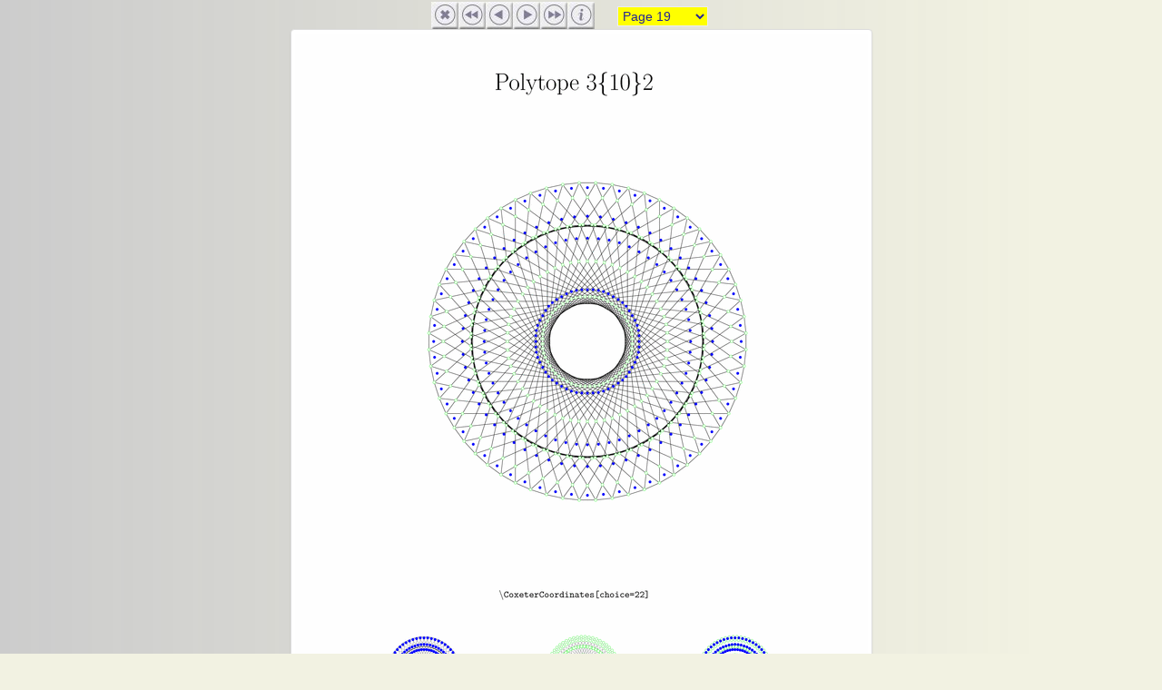

--- FILE ---
content_type: text/html
request_url: https://melusine.eu.org/syracuse/pstricks/pst-cox/pst-coxcoor/Gallery/?page=19
body_size: 9944
content:
<!DOCTYPE html>
<html lang="fr">
  <head>
    <meta charset="utf-8">
    <meta http-equiv="X-UA-Compatible" content="IE=edge">
    <link rel="icon" type="image/x-icon" href="/syracuse/web/img/syracuse-favicon.ico" />
    <meta name="viewport" content="width=device-width, initial-scale=1">
    <title>Prévisualisation de pages</title>
    <link href="http://fonts.googleapis.com/css?family=Lato:400,700,400italic,700italic" rel="stylesheet" type="text/css">
    <link href="/syracuse/web/css/bootstrap.min.css" rel="stylesheet">
    <link href="/syracuse/web/css/style-texpng01.css" rel="stylesheet">
    <script type="text/javascript" src="/syracuse/web/js/splashinfo.js"></script>
<script type="text/javascript">
var current = 19-1;
function next() {
    if (document.slideform.slide[current+1]) {
        document.show.src = document.slideform.slide[current+1].value;
        document.slideform.slide.selectedIndex = ++current;
	document.documentElement.scrollTop = 0;
    } else 
        first();
}
function previous() {
    if (current-1 >= 0) {
        document.show.src = document.slideform.slide[current-1].value;
        document.slideform.slide.selectedIndex = --current;
	document.documentElement.scrollTop = 0;
    } else 
        last();
}
function first() {
    current = 0;
    document.slideform.slide.selectedIndex = current;
    document.images.show.src = document.slideform.slide[current].value;
    document.documentElement.scrollTop = 0;
}
function last() {
    current = document.slideform.slide.length-1;
    document.slideform.slide.selectedIndex = current;
    document.images.show.src = document.slideform.slide[current].value;
    document.documentElement.scrollTop = 0;
}
function InitChange() {
    document.slideform.slide.onchange = function() {
	current = this.selectedIndex;
	document.images.show.src = document.slideform.slide[current].value;
    }
    document.slideform.slide.selectedIndex = current;

}
window.onload = InitChange;
</script>
</head>
<body>
    <div id="splashfond">&nbsp;</div>
    <div id="splashaffichage">
        <p><b>Navigation dans les pages</b></p>

	<p>Les pages du document sont présentées en boucle, la première
        suit la dernière. Il est possible de passer d'une page à la
        suivante ou la précédente en utilisant les boutons de navigation
        prévus à cet effet mais aussi à l'aide des flèches gauche et
        droite du clavier.</p>

        <input type="button" value="Fermer" onclick="cacherInfo(); return false;" />
    </div>

    <!-- <div id="signe"><img src="/syracuse/config/site/sty/gris/texpng/texpng-signe.png" alt="Syracuse (Prévisualisation PNG)" /></div> -->
<div class="container-fluid">
    <div style="margin:2px auto;width:330px;">
      <form name="slideform" action="#">
        <div class="btnse" style="float:left;"><a href="javascript:history.back();"></a></div>
        <div class="btnsa" style="float:left;"><a href="javascript:first();"></a></div>
        <div class="btnsb" style="float:left;"><a href="javascript:previous();"></a></div>
        <div class="btnsc" style="float:left;"><a href="javascript:next();"></a></div>
        <div class="btnsd" style="float:left;"><a href="javascript:last();"></a></div>
        <div class="btnsf" style="float:left;"><a href="javascript:afficherInfo();"></a></div>
        <div style="float:left"><select name="slide"><option value="image001.png"> Page 1</option><option value="image002.png"> Page 2</option><option value="image003.png"> Page 3</option><option value="image004.png"> Page 4</option><option value="image005.png"> Page 5</option><option value="image006.png"> Page 6</option><option value="image007.png"> Page 7</option><option value="image008.png"> Page 8</option><option value="image009.png"> Page 9</option><option value="image010.png"> Page 10</option><option value="image011.png"> Page 11</option><option value="image012.png"> Page 12</option><option value="image013.png"> Page 13</option><option value="image014.png"> Page 14</option><option value="image015.png"> Page 15</option><option value="image016.png"> Page 16</option><option value="image017.png"> Page 17</option><option value="image018.png"> Page 18</option><option value="image019.png" selected="selected"> Page 19</option><option value="image020.png"> Page 20</option><option value="image021.png"> Page 21</option><option value="image022.png"> Page 22</option><option value="image023.png"> Page 23</option><option value="image024.png"> Page 24</option><option value="image025.png"> Page 25</option><option value="image026.png"> Page 26</option><option value="image027.png"> Page 27</option><option value="image028.png"> Page 28</option><option value="image029.png"> Page 29</option><option value="image030.png"> Page 30</option><option value="image031.png"> Page 31</option><option value="image032.png"> Page 32</option><option value="image033.png"> Page 33</option><option value="image034.png"> Page 34</option><option value="image035.png"> Page 35</option><option value="image036.png"> Page 36</option><option value="image037.png"> Page 37</option><option value="image038.png"> Page 38</option><option value="image039.png"> Page 39</option><option value="image040.png"> Page 40</option><option value="image041.png"> Page 41</option><option value="image042.png"> Page 42</option><option value="image043.png"> Page 43</option><option value="image044.png"> Page 44</option><option value="image045.png"> Page 45</option><option value="image046.png"> Page 46</option><option value="image047.png"> Page 47</option><option value="image048.png"> Page 48</option><option value="image049.png"> Page 49</option><option value="image050.png"> Page 50</option><option value="image051.png"> Page 51</option><option value="image052.png"> Page 52</option><option value="image053.png"> Page 53</option><option value="image054.png"> Page 54</option><option value="image055.png"> Page 55</option><option value="image056.png"> Page 56</option><option value="image057.png"> Page 57</option><option value="image058.png"> Page 58</option><option value="image059.png"> Page 59</option><option value="image060.png"> Page 60</option><option value="image061.png"> Page 61</option><option value="image062.png"> Page 62</option><option value="image063.png"> Page 63</option><option value="image064.png"> Page 64</option><option value="image065.png"> Page 65</option><option value="image066.png"> Page 66</option><option value="image067.png"> Page 67</option><option value="image068.png"> Page 68</option><option value="image069.png"> Page 69</option><option value="image070.png"> Page 70</option><option value="image071.png"> Page 71</option><option value="image072.png"> Page 72</option><option value="image073.png"> Page 73</option><option value="image074.png"> Page 74</option><option value="image075.png"> Page 75</option><option value="image076.png"> Page 76</option><option value="image077.png"> Page 77</option><option value="image078.png"> Page 78</option><option value="image079.png"> Page 79</option><option value="image080.png"> Page 80</option><option value="image081.png"> Page 81</option><option value="image082.png"> Page 82</option><option value="image083.png"> Page 83</option><option value="image084.png"> Page 84</option><option value="image085.png"> Page 85</option><option value="image086.png"> Page 86</option><option value="image087.png"> Page 87</option><option value="image088.png"> Page 88</option><option value="image089.png"> Page 89</option><option value="image090.png"> Page 90</option><option value="image091.png"> Page 91</option><option value="image092.png"> Page 92</option><option value="image093.png"> Page 93</option><option value="image094.png"> Page 94</option><option value="image095.png"> Page 95</option><option value="image096.png"> Page 96</option><option value="image097.png"> Page 97</option><option value="image098.png"> Page 98</option><option value="image099.png"> Page 99</option><option value="image100.png"> Page 100</option><option value="image101.png"> Page 101</option><option value="image102.png"> Page 102</option><option value="image103.png"> Page 103</option><option value="image104.png"> Page 104</option><option value="image105.png"> Page 105</option><option value="image106.png"> Page 106</option><option value="image107.png"> Page 107</option><option value="image108.png"> Page 108</option><option value="image109.png"> Page 109</option><option value="image110.png"> Page 110</option><option value="image111.png"> Page 111</option><option value="image112.png"> Page 112</option><option value="image113.png"> Page 113</option><option value="image114.png"> Page 114</option><option value="image115.png"> Page 115</option><option value="image116.png"> Page 116</option><option value="image117.png"> Page 117</option><option value="image118.png"> Page 118</option><option value="image119.png"> Page 119</option><option value="image120.png"> Page 120</option><option value="image121.png"> Page 121</option><option value="image122.png"> Page 122</option></select></div>
      </form>    
    </div>
    <img src="image019.png" name="show" alt="Prévisualisation PNG" class="img-thumbnail img-responsive center-block"/>
    <div style="margin:2px auto;width:160px;">    
      <div class="btnse" style="float:left;"><a href="javascript:history.back();"></a></div>
      <div class="btnsa" style="float:left;"><a href="javascript:first();"></a></div>
      <div class="btnsb" style="float:left;"><a href="javascript:previous();"></a></div>
      <div class="btnsc" style="float:left;"><a href="javascript:next();"></a></div>
      <div class="btnsd" style="float:left;"><a href="javascript:last();"></a></div>
    </div>
    <div style="clear:both;height:2px;">&nbsp;</div>
</div>
<script src="https://ajax.googleapis.com/ajax/libs/jquery/1.11.2/jquery.min.js"></script>
<script src="/syracuse/web/js/bootstrap.min.js"></script>
</body>
</html>

--- FILE ---
content_type: text/css
request_url: https://melusine.eu.org/syracuse/web/css/style-texpng01.css
body_size: 2652
content:
body {
  background: #F2F2E2 url('../img/texpng/texpng-bg.png');
}

#page {
  margin:0px auto;
  text-align:center;
  /* background: inherit; */
  padding:2px;
  /* border:1px solid #753; */
}

#image img {
  border:2px solid #AAA;
}

#signe {
  position: fixed;
  top: 20px;
  left: 20px;
}

select {
  background: yellow;
  color:#222299;
  width: 100px;
  margin:5px 1px 1px 25px;
  padding:1px;
  border:1px solid #EEEEEE;
}

/* == splash info ========================================== */
/* JMS 14 septembre 2007				     */
#splashfond {
  display: none;
  background: url('../img/texpng/splashfond.png');
  position: absolute;
  top: 0;
  left: 0;
  height: 200px;
  width: 100%;
}
#splashaffichage {
  display: none;
  position: absolute;
  background: #a7a766;
  font-family: verdana, arial, helvetica, sans-serif;
  border:2px solid yellow;
  text-align:center;
  padding:10px;
}
/* ========================================================= */


a {
  text-decoration:none;
}

.btnsa, .btnsb, .btnsc, .btnsd, .btnse, .btnsf {
  width:30px;
  height:30px;
}    

.btnsa {
  background-image:url('../img/texpng/btn_a-A.jpg');
  background-repeat:no-repeat;
}

.btnsb {
  background-image:url('../img/texpng/btn_b-A.jpg');
  background-repeat:no-repeat;
}

.btnsc {
  background-image:url('../img/texpng/btn_c-A.jpg');
  background-repeat:no-repeat;
}

.btnsd {
  background-image:url('../img/texpng/btn_d-A.jpg');
  background-repeat:no-repeat;
}

.btnse {
  background-image:url('../img/texpng/btn_e-A.jpg');
  background-repeat:no-repeat;
}

.btnsf {
  background-image:url('../img/texpng/btn_f-A.jpg');
  background-repeat:no-repeat;
}

.btnsa a, .btnsb a, .btnsc a, .btnsd a, .btnse a, .btnsf a {
  width:30px;
  height:30px;
  margin:0;
  display: block;
}

.btnsa a:hover {
  background-image:url('../img/texpng/btn_a-C.jpg');
}

.btnsb a:hover {
  background-image:url('../img/texpng/btn_b-C.jpg');
}

.btnsc a:hover {
  background-image:url('../img/texpng/btn_c-C.jpg');
}

.btnsd a:hover {
  background-image:url('../img/texpng/btn_d-C.jpg');
}

.btnse a:hover {
  background-image:url('../img/texpng/btn_e-C.jpg');
}

.btnsf a:hover {
  background-image:url('../img/texpng/btn_f-C.jpg');
}

.btnsa a:active {
  background-image:url('../img/texpng/btn_a-B.jpg');
}

.btnsb a:active {
  background-image:url('../img/texpng/btn_b-B.jpg');
}

.btnsc a:active {
  background-image:url('../img/texpng/btn_c-B.jpg');
}

.btnsd a:active {
  background-image:url('../img/texpng/btn_d-B.jpg');
}

.btnse a:active {
  background-image:url('../img/texpng/btn_e-B.jpg');
}

.btnsf a:active {
  background-image:url('../img/texpng/btn_f-B.jpg');
}


--- FILE ---
content_type: application/javascript
request_url: https://melusine.eu.org/syracuse/web/js/splashinfo.js
body_size: 2051
content:
var largeur, hauteur;

function afficherInfo(aparent) {
	var fond = document.getElementById('splashfond');
	var affichage = document.getElementById('splashaffichage');
	var scrollH, scrollG;
	// Recherche de la hauteur et la largeur totale de la page
	largeur = document.body.scrollWidth;
	hauteur = document.body.scrollHeight;
	if (document.body.offsetHeight)
		if (document.body.offsetHeight > hauteur) hauteur = document.body.offsetHeight;
	// Affichage du fond
	fond.style.top = 0;
	fond.style.left = 0;
	fond.style.height = hauteur + 40 + 'px';
	fond.style.width = largeur + 'px';
	// Taille de la fen�tre
	if (window.innerHeight) {
		largeur = window.innerWidth;
		hauteur = window.innerHeight;
	} else {
		largeur = document.body.offsetWidth;
		hauteur = document.body.offsetHeight;
	}
	// Position dans la page
	if (window.pageYOffset) {
		scrollH = window.pageYOffset;
		scrollG = window.pageXOffset;
	} else {
		scrollH = document.body.scrollTop;
		scrollG = document.body.scrollLeft;
	}
	fond.style.display = 'block';
	// Affichage
	largeur = largeur - 40;
	affichage.style.top = scrollH + 60 + 'px';
	affichage.style.left = scrollG + (0.125 * largeur) + 'px';
	affichage.style.width = (0.75 * largeur) + 'px';
	affichage.style.display = 'block';
}

function cacherInfo() {
	var fond = document.getElementById('splashfond');
	var affichage = document.getElementById('splashaffichage');
	fond.style.display = 'none';
	affichage.style.display = 'none';
	return false;
}

function deplacerInfo() {
	if (document.getElementById('splashfond').style.display != 'block') return;
	var affichage = document.getElementById('splashaffichage');
	var scrollH, scrollG;
	// Position dans la page
	if (window.pageYOffset) {
		scrollH = window.pageYOffset;
		scrollG = window.pageXOffset;
	} else {
		scrollH = document.body.scrollTop;
		scrollG = document.body.scrollLeft;
	}
	affichage.style.top = scrollH + (hauteur - parseInt(affichage.style.height) - 20) / 2;
	affichage.style.left = scrollG + (largeur - parseInt(affichage.style.width) - 20) / 2;
}
